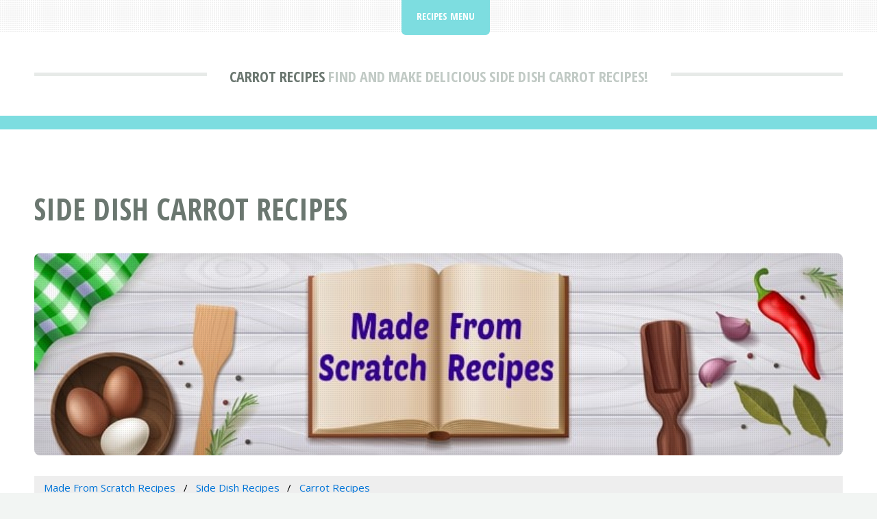

--- FILE ---
content_type: text/html; charset=UTF-8
request_url: https://madefromscratchrecipes.com/side-dish/carrot/
body_size: 1804
content:
<!DOCTYPE HTML>
<html lang="en">
<head>
<title>Carrot Recipes | MadeFromScratchRecipes.com</title>
<meta charset="utf-8" />
<meta name="viewport" content="width=device-width, initial-scale=1, user-scalable=no" />
<meta name="robots" content="index, follow" />
<meta name="description" content="Find thousands of Carrot recipes and ideas for you to make! All Carrot recipes include ingredients, time to prepare and make, nutritional info and more from MadeFromScratchRecipes.com." />
<link rel="stylesheet" href="https://madefromscratchrecipes.com/assets/css/main.css" />
<link rel="canonical" href="https://madefromscratchrecipes.com/side-dish/carrot/" />
<link rel="icon" href="https://madefromscratchrecipes.com/images/favicon.ico" type="image/x-icon"/></head>
<body class="is-preload">
<div id="page-wrapper">

<!-- Header -->
<header id="header">
<div class="logo container">
<div>
<h1><a href="https://madefromscratchrecipes.com/side-dish/carrot/" id="logo">Carrot Recipes</a></h1>
<p> Find And Make Delicious Side Dish Carrot Recipes!</p>
</div>
</div>
</header>

<!-- Nav -->
<nav id="nav">
<ul>
<li class="current">
<a href="#">Recipes Menu</a>
<ul>
<li><a href="https://madefromscratchrecipes.com/">Recipes Home</a></li>
<li><a rel="noindex follow" href="https://madefromscratchrecipes.com/contact.html">Contact Us</a></li>
</ul></li>
</ul>
</nav>
<!-- Main -->
<section id="main">
<div class="container">
<div class="row">
<div class="col-12">
<div class="content">

<!-- Content -->

<article class="box page-content">
<header>
<h2>Side Dish Carrot Recipes</h2>
</header>

<section>
<span class="image featured"><img src="/images/madefromscratchrecipes.jpg" title="Made From Scratch Recipes" alt="Made From Scratch Recipes" /></span>

<ol class="breadcrumb" itemscope="" itemtype="https://schema.org/BreadcrumbList">
<li itemprop="itemListElement" itemscope="" itemtype="https://schema.org/ListItem">
<a itemprop="item" href="https://madefromscratchrecipes.com/">
<span itemprop="name">Made From Scratch Recipes</span></a>
<meta itemprop="position" content="1">
</li>
<li itemprop="itemListElement" itemscope="" itemtype="https://schema.org/ListItem">
<a itemprop="item" href="https://madefromscratchrecipes.com/side-dish/">
<span itemprop="name">Side Dish Recipes</span></a>
<meta itemprop="position" content="2">
</li>
<li itemprop="itemListElement" itemscope="" itemtype="https://schema.org/ListItem">
<a itemprop="item" href="#">
<span itemprop="name">Carrot Recipes</span></a>
<meta itemprop="position" content="3">
</li>
</ol>

</section>

<section>
<p>Find thousands of Carrot recipes and ideas for you to make! All Carrot recipes include ingredients, time to prepare and make, nutritional info and more from MadeFromScratchRecipes.com.</p>
</section>

<section>
<img src="/images/typesofrecipes.jpg" style="float:right;margin:0px 0px 5px 10px;width:300px;height:200px;" title="Carrot Recipes" alt="Carrot Recipes" />
<table style="width:70%" class="blueTable">
<thead>
<tr>
<th>Side Dish Recipes For Carrot</th>
</tr>
</thead>
<tbody>
<tr>
<td style="padding:20px">
<ul>
<li><a href="beet/">Beet</a></li>
<li><a href="coconut/">Coconut</a></li>
<li><a href="egg/">Egg</a></li>
<li><a href="fennel/">Fennel</a></li>
<li><a href="fries/">Fries</a></li>
<li><a href="fritters/">Fritters</a></li>
<li><a href="garlic/">Garlic</a></li>
<li><a href="ginger/">Ginger</a></li>
<li><a href="glazed/">Glazed</a></li>
<li><a href="honey/">Honey</a></li>
<li><a href="kimchi/">Kimchi</a></li>
<li><a href="kugel/">Kugel</a></li>
<li><a href="lemon/">Lemon</a></li>
<li><a href="mash/">Mash</a></li>
<li><a href="mousse/">Mousse</a></li>
<li><a href="muffin/">Muffin</a></li>
<li><a href="orange/">Orange</a></li>
<li><a href="pea/">Pea</a></li>
<li><a href="pepper/">Pepper</a></li>
<li><a href="pickle/">Pickle</a></li>
<li><a href="pickled/">Pickled</a></li>
<li><a href="pineapple/">Pineapple</a></li>
<li><a href="puree/">Puree</a></li>
<li><a href="rice/">Rice</a></li>
<li><a href="sauce/">Sauce</a></li>
<li><a href="slaw/">Slaw</a></li>
<li><a href="souffle/">Souffle</a></li>
<li><a href="sugar/">Sugar</a></li>
<li><a href="tofu/">Tofu</a></li>
<li><a href="vegetables/">Vegetables</a></li>
</ul>
</td></tr>
</tbody>
</table>
</section>

<section>
<h3>More Online Recipes</h3>
<p><a href="https://madefromscratchrecipes.com/appetizers-soups-salads/">Appetizers, Soups &amp; Salads</a>, <a href="https://madefromscratchrecipes.com/asian/">Asian</a>, <a href="https://madefromscratchrecipes.com/beef-pork/">Beef &amp; Pork</a>, <a href="https://madefromscratchrecipes.com/birthday/">Birthday</a>, <a href="https://madefromscratchrecipes.com/breakfast/">Breakfast</a>, <a href="https://madefromscratchrecipes.com/brunch/">Brunch</a>, <a href="https://madefromscratchrecipes.com/christmas/">Christmas</a>, <a href="https://madefromscratchrecipes.com/cookout/">Cookout</a>, <a href="https://madefromscratchrecipes.com/dessert/">Dessert</a>, <a href="https://madefromscratchrecipes.com/dinner/">Dinner</a>, <a href="https://madefromscratchrecipes.com/fish/">Fish</a>, <a href="https://madefromscratchrecipes.com/french/">French</a>, <a href="https://madefromscratchrecipes.com/german/">German</a>, <a href="https://madefromscratchrecipes.com/indian/">Indian</a>, <a href="https://madefromscratchrecipes.com/italian/">Italian</a>, <a href="https://madefromscratchrecipes.com/kids/">Kids</a>, <a href="https://madefromscratchrecipes.com/lunch/">Lunch</a>, <a href="https://madefromscratchrecipes.com/mexican/">Mexican</a>, <a href="https://madefromscratchrecipes.com/party/">Party</a>, <a href="https://madefromscratchrecipes.com/picnic/">Picnic</a>, <a href="https://madefromscratchrecipes.com/poultry/">Poultry</a>, <a href="https://madefromscratchrecipes.com/salad/">Salad</a>, <a href="https://madefromscratchrecipes.com/sandwich/">Sandwich</a>, <a href="https://madefromscratchrecipes.com/side-dish/">Side Dish</a>, <a href="https://madefromscratchrecipes.com/side-items/">Side Items</a>, <a href="https://madefromscratchrecipes.com/slow-cooker/">Slow Cooker</a>, <a href="https://madefromscratchrecipes.com/snack/">Snack</a>, <a href="https://madefromscratchrecipes.com/soup/">Soup</a>, <a href="https://madefromscratchrecipes.com/spanish/">Spanish</a>, <a href="https://madefromscratchrecipes.com/thanksgiving/">Thanksgiving</a>, <a href="https://madefromscratchrecipes.com/vegetarian/">Vegetarian</a></p></section>

<section>
<h3>Online Recipes Of The Day</h3>
<div class="boxed">
<ul>
<li><a href="/dinner/crock/roast/crock-pot-chuck-roast.html">Crock Pot Chuck Roast</a></li>
<li><a href="/dinner/easy/pepper/easy-crock-pot-pepper-steak.html">Easy Crock Pot Pepper Steak</a></li>
<li><a href="/dinner/meatballs/meatball/meatball-madness-meatballs.html">Meatball Madness Meatballs</a></li>
<li><a href="/dinner/lamb/broiled/rack-of-lamb-broiled.html">Rack of Lamb: Broiled</a></li>
<li><a href="/dinner/ribs/sauce/country-style-ribs.html">Country Style Ribs</a></li>
</ul>
</div>
</section>

</article>

</div>
</div>

</div>
</div>
</section>

<!-- Footer -->
<footer id="footer">
<div class="container">
<div class="row gtr-200">
<div class="col-12">

<!-- About -->
</div>
<div class="col-12">

</div>
</div>

<!-- Copyright -->
<div id="copyright">
<ul class="menu">
<li>&copy; Made From Scratch Recipes 2025 | All rights reserved | <a rel="noindex follow" href="https://madefromscratchrecipes.com/privacy.html">Privacy</a> | <a rel="noindex follow" href="https://madefromscratchrecipes.com/terms.html">Terms of Service</a></li>
</ul>
</div>
</div>
</footer>

</div>

<!-- Scripts -->
<script src="https://madefromscratchrecipes.com/assets/js/jquery.min.js"></script>
<script src="https://madefromscratchrecipes.com/assets/js/jquery.dropotron.min.js"></script>
<script src="https://madefromscratchrecipes.com/assets/js/jquery.scrolly.min.js"></script>
<script src="https://madefromscratchrecipes.com/assets/js/browser.min.js"></script>
<script src="https://madefromscratchrecipes.com/assets/js/breakpoints.min.js"></script>
<script src="https://madefromscratchrecipes.com/assets/js/util.js"></script>
<script src="https://madefromscratchrecipes.com/assets/js/main.js"></script>
</body>
</html>
